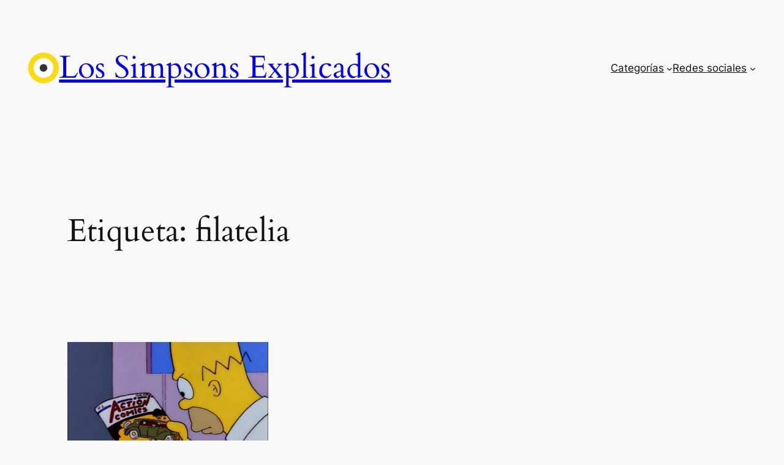

--- FILE ---
content_type: text/html; charset=utf-8
request_url: https://www.google.com/recaptcha/api2/aframe
body_size: 267
content:
<!DOCTYPE HTML><html><head><meta http-equiv="content-type" content="text/html; charset=UTF-8"></head><body><script nonce="XLTnIeGvYrO33Ga2IYFhFA">/** Anti-fraud and anti-abuse applications only. See google.com/recaptcha */ try{var clients={'sodar':'https://pagead2.googlesyndication.com/pagead/sodar?'};window.addEventListener("message",function(a){try{if(a.source===window.parent){var b=JSON.parse(a.data);var c=clients[b['id']];if(c){var d=document.createElement('img');d.src=c+b['params']+'&rc='+(localStorage.getItem("rc::a")?sessionStorage.getItem("rc::b"):"");window.document.body.appendChild(d);sessionStorage.setItem("rc::e",parseInt(sessionStorage.getItem("rc::e")||0)+1);localStorage.setItem("rc::h",'1768759159389');}}}catch(b){}});window.parent.postMessage("_grecaptcha_ready", "*");}catch(b){}</script></body></html>